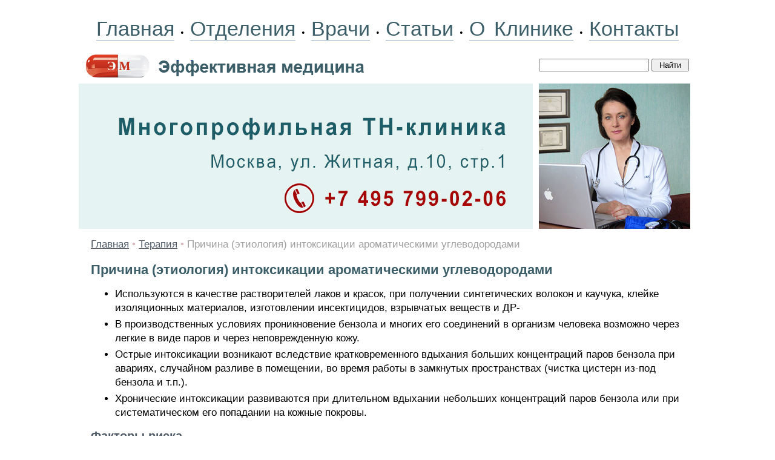

--- FILE ---
content_type: text/html; charset=windows-1251
request_url: https://www.medactiv.ru/ytherapy/professional-0018.shtml
body_size: 6433
content:
<HTML>
<HEAD>
<link rel="SHORTCUT ICON" href="/favicon.ico">
<meta http-equiv="Content-Type" content="text/html; charset=windows-1251">


<link rel="canonical" href="https://www.medactiv.ru/ytherapy/professional-0018.shtml" />


<META name="resource-type" content="document">
<META name="audience" content="all">
<META content=index,follow name=robots>
<META name="distribution" content="global">
<META name="rating" content="general">
<meta http-equiv="pragma" content="no-cache">
<meta name="viewport" content="width=1020">

<meta name='yandex-verification' content='5f9064931b52c5c3' />
<link rel="stylesheet" type="text/css" href="/css/cssinfo.css">

<script src="//cdnjs.cloudflare.com/ajax/libs/jquery/1.9.1/jquery.min.js"></script>
<script src="//cdnjs.cloudflare.com/ajax/libs/handlebars.js/1.0.0-rc.3/handlebars.min.js"></script>
<script src="/inc/rset.js"></script>

<title>Причина (этиология) интоксикации ароматическими углеводородами</title>

<meta name="keywords" content="болевой, болезнь, дыхание, заболевание, интоксикация, концентрация, причина, углеводы, хронический, этиология">
<meta name="description" content="болевой, болезнь, дыхание, заболевание, интоксикация, концентрация, причина, углеводы, хронический, этиология">
<meta name="abstract" content="болевой, болезнь, дыхание, заболевание, интоксикация, концентрация, причина, углеводы, хронический, этиология">
<meta name="page-topic" content="болевой, болезнь, дыхание, заболевание, интоксикация, концентрация, причина, углеводы, хронический, этиология">
<meta name="title" content="болевой, болезнь, дыхание, заболевание, интоксикация, концентрация, причина, углеводы, хронический, этиология">
<script>
   var r = new rset();
   var onReady = function($r) {
      var rlink_class = 'rlink';
      var rhref = $r.find('a');
      rhref[0] && $('a.' + rlink_class).attr('href', rhref[0].href);
   };
   var onReadyR = function() { onReady($("#r")); };
   r.setBoundAdvBlock('therapy', 'content-place', '/inc/{{login}}/{{category}}.shtml', onReadyR);
   r.text('c', 'therapy.6', 'r', 'r-tpl', 'stub-r');
   r.banner('b', 'therapy', 'b', 'stub-b');
   r.text('ac', 'therapy.6', 'ac', 'rspec-tpl', 'stub-ac');
   r.banner('bh', 'therapy', 'bh', 'stub-bh');
</script>
</head>

<BODY BGCOLOR="#FFFFFF" leftmargin=0 topmargin=0 marginheight=0 marginwidth=0 TEXT="#000000" LINK="#264FDB" VLINK="#73839F" ALINK="#FFA224">
<div style="margin-top:18px"></div>
<TABLE align="center" BGCOLOR="#FFFFFF" width="1020" style="height:100%;" CELLPADDING="0" CELLSPACING="0" BORDER="0">

	<colgroup>
	      <col width="760">
	      <col width="260">
	</colgroup>

     <tr height="60">
                <td colspan=2 align="center">
                    <nobr>
                        <div style="word-spacing:6px;">
			<a class="links" href="/">Главная</a>
               		&#149;
			<a class="links" href="/treat/">Отделения</a>
                        &#149;
			<a class="links" href="/doctors/">Врачи</a>
                        &#149;
<!--
			<a class="links" href="/question/">Лечение в Москве</a>
			<a class="links" href="/price/">Цены</a>
-->
			<a class="links" href="/lib/">Статьи</a>
                        &#149;
			<a class="links" href="/about/clinic.shtml">О Клинике</a>
                        &#149;
			<a class="links" href="/question/contact.shtml">Контакты</a>
<!--                    <span style="margin-left:14px;">Москва:&nbsp;&nbsp;20.01.2026</span>-->
                        </div>
                    </nobr>
                </td>
     </TR>

     <tr height="60" class="note">
        <td valign="center">
           <a href="/"><img src="/pic/mf.gif" width="470" height="60" valign="top" hspace="6" vspace="0" border="0"></a>
        </td>
        <td valign="center">
                  <form accept-charset="utf-8" method="get" style="margin:0;padding:0px 0 0 0" action="//search.webarena.ru/search">
                  <!--[if IE ]><input name="utf8" type="hidden" value="&#9760;"><![endif]-->
                  <input type="text" name="query" style="width: 70%">
                  <input type="submit" value="Найти" style="width: 24%">
                  </form>
       </td>
     </tr>

     <tr>
        <TD valign="center" width="750" height="240">
<!--
        <div class="treat" style="position:absolute; margin:20px 0 0 360px; padding:0">Центр&nbsp;клинической&nbsp;лимфологии</div>
        <div class="vid" style="position:absolute; margin:60px 0 0 360px; padding:0">Приём&nbsp;врачей-специалистов<br>Эндолимфатическая&nbsp;терапия<br><span style="letter-spacing:-0.8px">Диагностические&nbsp;исследования</span></div>
-->
        <a href="/question/contact.shtml"><img src="/pic/logo-medactiv-tnclinic.jpg" width="750" height="240" valign="top" hspace="0" vspace="0" border="0"></a>
        </TD>
        <TD valign="top" align="left">
        <img src="/pic/likmactiv.jpg" width="250" height="240" valign="top" hspace="0" vspace="0" border="0">
        </TD>
     </TR>
     <TR>
        <TD colspan="2" valign="top" class="t11">
<p>
         <div align="center" id="bh"></div>
</p>
<!--Заглушка для баннера -->

         <script id="stub-bh" type="text/html">
<!--Текст, баннер -->
         </script>

        <div style="margin-top:10px;margin-left:20px;margin-right:20px" class="t11">



<div style="margin-top:14px" align="left">
<a href="/">Главная</a> <font color="#D5B7B9">&#149;</font> <a href="/ytherapy/">Терапия</a> <font color="#D5B7B9">&#149;</font>
<font color="#A0A0A0">
Причина (этиология) интоксикации ароматическими углеводородами
</font>
</div>


<h1>Причина (этиология) интоксикации ароматическими углеводородами</h1>

<ul>
<li>Используются в качестве растворителей лаков и красок, при получении синтетических волокон и каучука, клейке изоляционных материалов, изготовлении инсектицидов, взрывчатых веществ и ДР-</li>
<li>В производственных условиях проникновение бензола и многих его соединений в организм человека возможно через легкие в виде паров и через неповрежденную кожу.</li>
<li>Острые интоксикации возникают вследствие кратковременного вдыхания больших концентраций паров бензола при авариях, случайном разливе в помещении, во время работы в замкнутых пространствах (чистка цистерн из-под бензола и т.п.).</li>
<li>Хронические интоксикации развиваются при длительном вдыхании небольших концентраций паров бензола или при систематическом его попадании на кожные покровы.</li>

</ul>

<h2>Факторы риска</h2>

<ul>
<li>Превышение ПДК ароматических углеводородов в воздухе рабочей зоны</li>
<li>Заболевания системы кроветворения</li>
<li>Хронические заболевания периферической нервной системы</li>
<li>Выраженная вегетативная дисфункция</li>
<li>Интеркуррентные заболевания</li>
<li>Употребление алкоголя и т.д.</li>

</ul>


<p><i>И. Дeниcoв</i></p>
<p>
Статья из раздела <a href="/ytherapy/#prof">Профессиональные болезни</a>
<p>


<p>
<h4>Читайте также в этом разделе:</h4><p><ul style="padding-top:0;margin-top:4px;margin-bottom:0px;padding-bottom:4px"><li><a href="professional-0017.shtml">Интоксикация ароматическими углеводородами</a></li><li><a href="professional-0019.shtml">Патогенез интоксикации ароматическими углеводородами</a></li><li><a href="/medpoisk/">Вся информация по этому вопросу</a></li></ul>
<div style="margin-top:12px"></div>

<!--
<div class="ramka"><div>
<p class="t11">
<b>Куда обращаться</b>
</p>
<h2>Отделение терапии</h2>
<p><a href="/therapy/">Лечение терапевтических заболеваний. Эндолимфатическая терапия</a></p>
-->
<!--
<p>
<b><a href="tel:+79859223538">Телефон</a>&nbsp;&nbsp; <a href="https://api.whatsapp.com/send?phone=79859223538">WhatsApp</a></b>
</p>
<p>
<a href="/question/sign.shtml"><img src="/pic/tel-495-922.png" border="0"></a>&nbsp;&nbsp;
<a href="/question/sign.shtml"><img src="/pic/tel-985-922.png" border="0"></a>
</p>
<p>
<a href="/">Главная</a>&nbsp;
<a href="/treat/">Отделения</a>&nbsp;
<a href="/doctors/">Врачи</a>&nbsp;
<a href="/price/">Цены</a>&nbsp;
<a href="/question/sign.shtml">Контакты</a>&nbsp;
<a href="/question/">Лечение в Москве</a>
</p>
-->
</div></div>

</div>

<script id="r-tpl" type="text/x-handlebars-template">
<div class="context0"></div>
     <h2>{{header}}</h2>
     <ul>
     {{#each list}}
         <li>
             <a target="_blank" href="{{this.link}}">{{this.title}}</a><br>
             {{#if this.text}}<div class="text">{{this.text}}</div>{{/if}}
             {{#if this.phone}}<div class="phone">Тел: {{this.phone}}</div>{{/if}}
             {{#if this.address}}<div class="address"><strong>Адрес:</strong> {{this.address}}</div>{{/if}}
             {{#each this.metro}}
                 <nobr><span style="color:#{{this.color}}">&#9679;</span> {{this.station}} &nbsp;</nobr>
             {{/each}}
         </li>
     {{/each}}
     </ul>
</script>

<script id="rspec-tpl" type="text/x-handlebars-template">
     <h2>Проводится:</h2>
     <ul>
     {{#each list}}
         <li>
             <a target="_blank" href="{{this.link}}">{{this.title}}</a><br>
             {{#if this.text}}<div class="text">{{this.text}}</div>{{/if}}
             {{#if this.phone}}<div class="phone">Тел: {{this.phone}}</div>{{/if}}
             {{#if this.address}}<div class="address"><strong>Адрес:</strong> {{this.address}}</div>{{/if}}
             {{#each this.metro}}
                 <nobr><span style="color:#{{this.color}}">&#9679;</span> {{this.station}} &nbsp;</nobr>
             {{/each}}
         </li>
     {{/each}}
     </ul>
</script>

<!-- Заглушка для текста-->

        <script id="stub-r" type="text/html">
        &nbsp;
        </script>

    <div id="r"></div>

<div style="margin-top:30px"></div>
        </TD>

    </TR>
    <tr>
         <td height="70" colspan="2" style="border-top:solid 1px #CFCFCF">
              <table bgcolor="#f2f2f2" width="100%" height="70" align="center" CELLPADDING="6" CELLSPACING="0" BORDER="0">
                 <tr>
                    <td align="left" valign="top">
                    <div style="margin-left:18px;margin-bottom:40px;">
                        <div style="margin-top:10px;">
                        <a href="/">Главная</a>&nbsp; &nbsp;
                        <a href="/treat/">Отделения</a>&nbsp; &nbsp;
                        <a href="/doctors/">Врачи</a>&nbsp; &nbsp;
                        <a href="/about/clinic.shtml">О&nbsp;Клинике</a>&nbsp; &nbsp;
                        <a href="/question/contact.shtml">Контакты</a>&nbsp; &nbsp;
                        <a href="/lib/">Статьи</a>
                        </div>
                        <div style="margin-top:16px;">
                        </div>
<!--
                        <div style="margin-top:16px;">
                        <a href="/question/">Лечение в Москве</a>
                        </div>

                        <div style="margin-top:16px;">
                        <span class="if">Отделения:</span>&nbsp;
                        <a class="lib" href="/therapy/">Терапия</a>&nbsp;
                        <a class="lib" href="/pulmo/">Пульмонология</a>&nbsp;
                        <a class="lib" href="/cardiology/">Кардиология</a>&nbsp;
                        <a class="lib" href="/gastroenterology/">Гастроэнтерология</a>&nbsp;
                        <a class="lib" href="/endocrinology/">Эндокринология</a>&nbsp;
                        <a class="lib" href="/neurology/">Неврология</a>&nbsp;
                        <a class="lib" href="/lor/">ЛОР</a>&nbsp;
                        <a class="lib" href="/dermatology/">Дерматология</a>&nbsp;
                        <a class="lib" href="/gynaecology/">Гинекология</a>&nbsp;
                        <a class="lib" href="/mammology/">Маммология</a>&nbsp;
                        <a class="lib" href="/urology/">Урология</a>&nbsp;
                        <a class="lib" href="/surgery/">Хирургия</a>&nbsp;
                        <a class="lib" href="/phleblogy/">Флебология</a>&nbsp;
                        <a class="lib" href="/proctology/">Проктология</a>&nbsp;
                        <a class="lib" href="/diagnostic/">Диагностика</a>&nbsp;
                        </div>
-->
                        <div style="margin-top:16px;">
                        <span class="if">Библиотека:</span>&nbsp;
                        <a class="lib" href="/ytherapy/">Терапия</a>&nbsp;
                        <a class="lib" href="/ycardio/">Кардиология</a>&nbsp;
                        <a class="lib" href="/yendo/">Эндокринология</a>&nbsp;
                        <a class="lib" href="/ygastro/">Гастроэнтерология</a>&nbsp;
                        <a class="lib" href="/ygyn/">Гинекология</a>&nbsp;
                        <a class="lib" href="/yurol/">Урология</a>&nbsp;
                        <a class="lib" href="/yproctol/">Проктология</a>&nbsp;
                        <a class="lib" href="/ylor/">ЛОР</a>&nbsp;
                        <a class="lib" href="/ysurg/">Хирургия</a>&nbsp;
                        <a class="lib" href="/yphleb/">Флебология</a>&nbsp;
                        <a class="lib" href="/ypulmo/">Пульмонология</a>&nbsp;
                        <a class="lib" href="/yneuro/">Неврология</a>&nbsp;
                        <a class="lib" href="/yderma/">Дерматология</a>&nbsp;
                        <a class="lib" href="/yhaematol/">Гематология</a>&nbsp;
                        <a class="lib" href="/ydiagn/">Диагностика</a>&nbsp;
                        <a class="lib" href="/yguide/">Справочник</a>&nbsp;
                        <a class="lib" href="/medpoisk/">Поиск по статьям</a>&nbsp;
                        </div>
<!--
                        <div style="margin-top:16px;">
                        <a class="lib" href="/soglashenie.shtml">Пользовательское соглашение</a>&nbsp;
                        </div>
-->
                    </div>
                    </td>
                    <td width="300" align="right" valign="top">
<div style="margin-top:10px;margin-right:8px;">

<!-- Yandex.Metrika informer -->
<a href="https://metrika.yandex.ru/stat/?id=337134&amp;from=informer"
target="_blank" rel="nofollow"><img src="https://informer.yandex.ru/informer/337134/3_1_FFFFFFFF_EFEFEFFF_0_pageviews"
style="width:88px; height:31px; border:0;" alt="Яндекс.Метрика" title="Яндекс.Метрика: данные за сегодня (просмотры, визиты и уникальные посетители)" class="ym-advanced-informer" data-cid="337134" data-lang="ru" /></a>
<!-- /Yandex.Metrika informer -->

<!-- Yandex.Metrika counter -->
<script type="text/javascript" >
   (function(m,e,t,r,i,k,a){m[i]=m[i]||function(){(m[i].a=m[i].a||[]).push(arguments)};
   m[i].l=1*new Date();k=e.createElement(t),a=e.getElementsByTagName(t)[0],k.async=1,k.src=r,a.parentNode.insertBefore(k,a)})
   (window, document, "script", "https://mc.yandex.ru/metrika/tag.js", "ym");

   ym(337134, "init", {
        clickmap:true,
        trackLinks:true,
        accurateTrackBounce:true
   });
</script>
<noscript><div><img src="https://mc.yandex.ru/watch/337134" style="position:absolute; left:-9999px;" alt="" /></div></noscript>
<!-- /Yandex.Metrika counter -->

<!--LiveInternet counter--><script type="text/javascript"><!--
document.write("<a href='http://www.liveinternet.ru/click' "+
"target=_blank><img src='//counter.yadro.ru/hit?t11.2;r"+
escape(document.referrer)+((typeof(screen)=="undefined")?"":
";s"+screen.width+"*"+screen.height+"*"+(screen.colorDepth?
screen.colorDepth:screen.pixelDepth))+";u"+escape(document.URL)+
";"+Math.random()+
"' alt='' title='LiveInternet: показано число просмотров за 24"+
" часа, посетителей за 24 часа и за сегодня' "+
"border='0' width='88' height='31'><\/a>")
//--></script><!--/LiveInternet-->
</div>

<div style="margin-top:8px;margin-right:8px;" class="if">&copy;Эффективная медицина<br>2004-2026</div>
                    </td>
                 </tr>
              </table>

         </td>
   </tr>

</TABLE>
<div style="margin-top:6px"></div>
<!--//#include virtual="/stats/collect.php" -->

<!-- Yandex.Metrika counter -->
<script type="text/javascript">
(function (d, w, c) {
    (w[c] = w[c] || []).push(function() {
        try {
            w.yaCounter337134 = new Ya.Metrika({id:337134});
        } catch(e) { }
    });

    var n = d.getElementsByTagName("script")[0],
        s = d.createElement("script"),
        f = function () { n.parentNode.insertBefore(s, n); };
    s.type = "text/javascript";
    s.async = true;
    s.src = (d.location.protocol == "https:" ? "https:" : "http:") + "//mc.yandex.ru/metrika/watch.js";

    if (w.opera == "[object Opera]") {
        d.addEventListener("DOMContentLoaded", f, false);
    } else { f(); }
})(document, window, "yandex_metrika_callbacks");
</script>
<noscript><div><img src="//mc.yandex.ru/watch/337134" style="position:absolute; left:-9999px;" alt="" /></div></noscript>
<!-- /Yandex.Metrika counter -->

<!-- Google Analytics -->
<script type="text/javascript">

  var _gaq = _gaq || [];
  _gaq.push(['_setAccount', 'UA-26124632-4']);
  _gaq.push(['_trackPageview']);

  (function() {
    var ga = document.createElement('script'); ga.type = 'text/javascript'; ga.async = true;
    ga.src = ('https:' == document.location.protocol ? 'https://ssl' : 'http://www') + '.google-analytics.com/ga.js';
    var s = document.getElementsByTagName('script')[0]; s.parentNode.insertBefore(ga, s);
  })();

</script>
<!-- /Google Analytics -->

    <table align="center" width="990" height="100" BGCOLOR="#FFFFFF" CELLPADDING="0" CELLSPACING="0" border="0">
        <tr>
            <td>
<noindex>
<p>
<div class="stop">
Материалы, размещенные на данной странице, носят информационный характер и не являются публичной офертой.
Посетители сайта не должны использовать их в качестве медицинских рекомендаций.
ООО «ТН-Клиника» не несёт ответственности за возможные негативные последствия, возникшие в результате использования информации,
размещенной на данной странице.
</div>
</p>
<p>
<div class="t0">
ЕСТЬ ПРОТИВОПОКАЗАНИЯ, ПОСОВЕТУЙТЕСЬ С ВРАЧОМ
</div>
</p>

</noindex>
            </td>
        </tr>
     </table>

</BODY>


</HTML>
